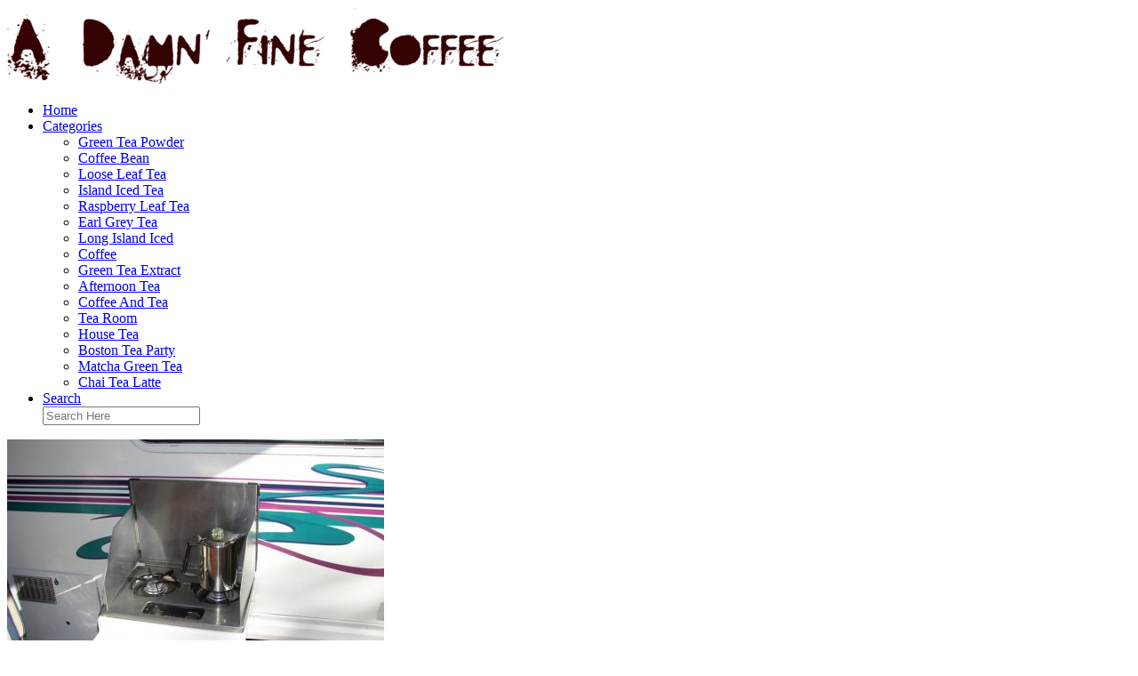

--- FILE ---
content_type: text/html; charset=UTF-8
request_url: https://thefinecoffee.com/CoffeeAndTea/coffee-bags-like-tea
body_size: 6584
content:
<!doctype html>
<html lang="en">
<head>
    <meta http-equiv="Content-Type" content="text/html; charset=UTF-8"/>
    <!--[if IE]>
    <meta http-equiv="X-UA-Compatible" content="IE=edge,chrome=1"><![endif]-->
    <meta name="viewport" content="width=device-width,initial-scale=1">
    <link rel="profile" href="http://gmpg.org/xfn/11"/>
    <link rel='shortcut icon' href='http://thefinecoffee.com/templates/blog2/style/images/favicon.png' type='image/png'/>
    <link rel='alternate' type='application/rss+xml' title='A Damn Fine Coffee' href='http://thefinecoffee.com/feed/rss/'/>
    <link rel='stylesheet' id='fonts-css'
          href='http://fonts.googleapis.com/css?family=Abel|Source+Sans+Pro:400,300,300italic,400italic,600,600italic,700,700italic,900,900italic,200italic,200'
          type='text/css'/>
    <link rel='stylesheet' id='bootstrap-css' href='http://thefinecoffee.com/templates/blog2/style/bootstrap.min.css' type='text/css'/>
    <link rel='stylesheet' id='style-css' href='http://thefinecoffee.com/templates/blog2/style/style.css' type='text/css'/>
    <link rel='stylesheet' id='inc_style-css' href='http://thefinecoffee.com/templates/blog2/style/inc_style.css' type='text/css'/>
    <!-- HTML5 shim and Respond.js IE8 support of HTML5 elements and media queries -->
    <!--[if lt IE 9]>
    <script src="js/html5shiv.js"></script>
    <script src="js/respond.min.js"></script>
    <![endif]-->
	<script src="http://thefinecoffee.com/templates/blog2/js/jquery-1.10.2.min.js"></script>
    <script type='text/javascript' src='http://thefinecoffee.com/templates/blog2/js/html5shiv.js'></script>
    <script type='text/javascript' src='http://thefinecoffee.com/templates/blog2/js/respond.min.js'></script>
<title>Coffee Bags like Tea [The Fine Coffee]</title>

<link rel='stylesheet' id='plugins-css' href='http://thefinecoffee.com/templates/blog2/style/plugins.css' type='text/css'/>
<link rel='stylesheet' id='jquery.fancybox-css' href='http://thefinecoffee.com/templates/blog2/style/jquery.fancybox.css' type='text/css' media='screen' />

<script type='text/javascript' src='http://thefinecoffee.com/templates/blog2/js/jquery.fancybox.pack.js'></script>
<script type='text/javascript' src='http://thefinecoffee.com/templates/blog2/js/fancybox.js'></script>

<meta name='keywords' content='Coffee Bags like Tea' />
<meta name='description' content='The method of brewing you describe is commonly known in Poland, Belarus, etc, as Turkish coffee , althought it s something very different from the actual Turkish coffee , because coffee is poured over...' />
<meta content='article' property='og:type' />
<meta content='Coffee Bags like Tea' property='og:title' />
<meta content='http://thefinecoffee.com/CoffeeAndTea/coffee-bags-like-tea' property='og:url' />
<meta content='http://thefinecoffee.com/img/thumb/coffee_bags_like_tea.jpg' property='og:image' />
</head>

<body>
<!--  preloader start -->
<div id="tb-preloader">
	<div class="tb-preloader-wave"></div>
</div>
<!-- preloader end -->


<div class="wrapper">

	<!--header start-->
	<header id="header" class=" header-full-width ">
		<div class="header-sticky light-header ">
			<div class="container">
				<div id="massive-menu" class="menuzord">
					<!--logo start-->
					<a href="http://thefinecoffee.com/" class="logo-brand" title="A Damn Fine Coffee">
						<img class="retina" src="http://thefinecoffee.com/img/logo.png" alt="A Damn Fine Coffee"/>
					</a>
					<!--logo end-->
					<!--mega menu start-->
					<ul class="menuzord-menu pull-right">
							<li><a href="http://thefinecoffee.com/">Home</a></li>
	<li><a href="javascript:void(0)">Categories</a>
		<ul class="dropdown">
							<li>
					<a href="http://thefinecoffee.com/GreenTeaPowder/">Green Tea Powder</a>
				</li>
							<li>
					<a href="http://thefinecoffee.com/CoffeeBean/">Coffee Bean</a>
				</li>
							<li>
					<a href="http://thefinecoffee.com/LooseLeafTea/">Loose Leaf Tea</a>
				</li>
							<li>
					<a href="http://thefinecoffee.com/IslandIcedTea/">Island Iced Tea</a>
				</li>
							<li>
					<a href="http://thefinecoffee.com/RaspberryLeafTea/">Raspberry Leaf Tea</a>
				</li>
							<li>
					<a href="http://thefinecoffee.com/EarlGreyTea/">Earl Grey Tea</a>
				</li>
							<li>
					<a href="http://thefinecoffee.com/LongIslandIced/">Long Island Iced</a>
				</li>
							<li>
					<a href="http://thefinecoffee.com/Coffee/">Coffee</a>
				</li>
							<li>
					<a href="http://thefinecoffee.com/GreenTeaExtract/">Green Tea Extract</a>
				</li>
							<li>
					<a href="http://thefinecoffee.com/AfternoonTea/">Afternoon Tea</a>
				</li>
							<li>
					<a href="http://thefinecoffee.com/CoffeeAndTea/">Coffee And Tea</a>
				</li>
							<li>
					<a href="http://thefinecoffee.com/TeaRoom/">Tea Room</a>
				</li>
							<li>
					<a href="http://thefinecoffee.com/HouseTea/">House Tea</a>
				</li>
							<li>
					<a href="http://thefinecoffee.com/BostonTeaParty/">Boston Tea Party</a>
				</li>
							<li>
					<a href="http://thefinecoffee.com/MatchaGreenTea/">Matcha Green Tea</a>
				</li>
							<li>
					<a href="http://thefinecoffee.com/ChaiTeaLatte/">Chai Tea Latte</a>
				</li>
					</ul>
	</li>
	<li class="nav-icon">
		<a href="javascript:void(0)">
			<i class="fa fa-search"></i> Search
		</a>
		<div class="megamenu megamenu-quarter-width search-box">
			<div class="megamenu-row">
				<div class="col12">
					<form action="/search/" method="get" role="form">
						<input type="text" name="q" id="q" class="form-control" placeholder="Search Here">
					</form>
				</div>
			</div>
		</div>
	</li>
					</ul>
					<!--mega menu end-->
				</div>
			</div>
		</div>
	</header>
	<!--header end-->

	<!--body content start-->
	<section class="body-content ">

		<div class="page-content">
			<div class="container">
				<div class="row">
					<div class="col-md-8">
						<!--classic image post-->
						<div class="blog">
							<div class="blog-post">
																	<div class="fit-img" style="margin-bottom: 10px;">
										<img src="http://thefinecoffee.com//img/camping.jpg" class="alignleft" alt="Coffee bags (like tea" />
									</div>
																								<h1 class="blog-title">Coffee Bags like Tea</h1>
								<ul class="post-meta">
                                    <li><i class="fa fa-calendar"></i> December 4, 2019</li>
                                    <li><i class="fa fa-folder-open"></i> <a href="http://thefinecoffee.com/CoffeeAndTea/">Coffee And Tea</a></li>
                                </ul>
									<div class="parent">
	<p>The method of brewing you describe is commonly known in Poland, Belarus, etc, as 'Turkish coffee', althought it's something very different from the actual 'Turkish coffee', because coffee is poured over by hot water, like tea, and not boiled afterwards.</p>

<p>In fact, many people use sprinkled tea instead of express tea (express tea, or sachet tea is usually of much poorer quality). But many people dislike that method because of grounds that must be manually removed before washing the cup.</p>

<p>The grounds of the coffee are very small grained, so they won't stop the sink, and I suppose it's the reason there's not so much demand on coffee sachets. Another one is the popularity of coffee machines, with nothing similar in the tea world.</p>

<p>The last reason that I see is, because coffee grounds are much smaller, it's technologically more challenging to prepare <strong><a href="/CoffeeAndTea/coffee-to-a-tea" title="Coffee to a Tea">coffee sachets</a></strong> that would keep grounds inside. So they would be (and from I've heard actually are) much more expensive, and not so many people are eager to pay extra for them.</p>
		</div>



	<div>
										Source: coffee.stackexchange.com
						</div><div class="clear"></div>


			<h5 class="alsolike">RELATED VIDEO</h5>
		<div class="video-preview">
							<div class="video-div player" frame="http%25253A%25252F%25252Fplayer.youku.com%25252Fembed%25252FXMjI1MzE0MTYw" title="View this video from youku">
			<div class="video-img"><img src="/img/video/t102_i_like_coffee_i_like.jpg" alt="T102 I like coffee, I like tea" /><span class="video-img-overlay"></span></div>
			<div class="video-title">T102 I like coffee, I like tea</div>
		</div>
									<div class="video-div player" frame="https%25253A%25252F%25252Fplayer.vimeo.com%25252Fvideo%25252F141314859%25253Fautoplay%25253D1" title="View this video from vimeo">
			<div class="video-img"><img src="/img/video/do_you_like_coffeetea_039_32.jpg" alt="# Do you like Coffee(Tea)? : 039" /><span class="video-img-overlay"></span></div>
			<div class="video-title"># Do you like Coffee(Tea)? : 039</div>
		</div>
									<div class="video-div player" frame="http%25253A%25252F%25252Fshare.vrs.sohu.com%25252Fmy%25252Fv.swf%252526topBar%25253D1%252526id%25253D13062058%252526autoplay%25253Dtrue%252526from%25253Dpage" title="View this video from sohu">
			<div class="video-img"><img src="/img/video/i_like_coffeei_like_tea_26.jpg" alt="I like coffee，I like tea" /><span class="video-img-overlay"></span></div>
			<div class="video-title">I like coffee，I like tea</div>
		</div>
			</div>		

		


<div class="widget">
	<h5 class="alsolike">RELATED FACTS</h5>
	<ul class="links">				
				<li>
				Premium Quality 1706 tea is a blend of Assam, Kenyan and Ceylon black teas. The first two varieties of tea are made from the large-leaved Assamese plant Camellia sinensis , and the latter tea is high-grade Orange pekoe. This blend is actually referred to as a...
		</li>
				<li>
				Mate cocido (Spanish pronunciation: [ˈmate koˈsiðo], boiled maté; Portuguese: chá mate, IPA: [ˈʃa ˈmati], maté tea) is an infusion typical of Southern Cone cuisine (mostly consumed in Argentina, Paraguay and Uruguay). It is traditionally prepared by boiling yerba...
		</li>
			</ul>
</div>

								<div class="clearfix inline-block m-top-50 m-bot-50">
									<h6 class="text-uppercase">Share this Post </h6>
									<div class="widget-social-link circle">
									
										<a title="Facebook" target="_blank" onclick="window.open('http://www.facebook.com/sharer.php?u=http%3A%2F%2Fthefinecoffee.com%2FCoffeeAndTea%2Fcoffee-bags-like-tea&t=Coffee+Bags+like+Tea', '_blank', 'scrollbars=0, resizable=1, menubar=0, left=200, top=200, width=550, height=440, toolbar=0, status=0');return false" href="#" rel="nofollow"><i class="fa fa-facebook"></i></a>
										<a title="Twitter" target="_blank" onclick="window.open('http://twitter.com/share?text=Coffee+Bags+like+Tea&url=http%3A%2F%2Fthefinecoffee.com%2FCoffeeAndTea%2Fcoffee-bags-like-tea', '_blank', 'scrollbars=0, resizable=1, menubar=0, left=200, top=200, width=550, height=440, toolbar=0, status=0');return false" href="#" rel="nofollow"><i class="fa fa-twitter"></i></a>
										<a title="Google Plus" target="_blank" onclick="window.open('https://plus.google.com/share?url=http%3A%2F%2Fthefinecoffee.com%2FCoffeeAndTea%2Fcoffee-bags-like-tea', '_blank', 'scrollbars=0, resizable=1, menubar=0, left=200, top=200, width=550, height=440, toolbar=0, status=0');return false" href="#" rel="nofollow"><i class="fa fa-google-plus"></i></a>
									
									</div>
								</div>
								<div class="pagination-row">
									<div class="pagination-post">
										<div class="prev-post">
											<a href="http://thefinecoffee.com/CoffeeAndTea/coffee-and-tea-exchange">
												<div class="arrow">
													<i class="fa fa-angle-double-left"></i>
												</div>
												<div class="pagination-txt">
													<span>Previous Post</span>
												</div>
											</a>
										</div>
										<div class="post-list-link">
											<a href="http://thefinecoffee.com/">
												<i class="fa fa-home"></i>
											</a>
										</div>
										<div class="next-post">
											<a href="http://thefinecoffee.com/CoffeeAndTea/international-coffee-tea-llc">
												<div class="arrow">
													<i class="fa fa-angle-double-right"></i>
												</div>
												<div class="pagination-txt">
													<span>Next Post</span>
												</div>
											</a>
										</div>
									</div>
								</div>
											                    <div class="post-list">
			                    	<h3>Related posts</h3>
																			<div class="col-md-6">
											<div class="post-single">
												<div class="post-img">
													<a href="/GreenTeaPowder/green-tea-powder" title="Green tea powder"><img src="/img/related/green_tea_powder.jpg" alt="Green tea powder"></a>
												</div>
												<div class="post-desk">
													<h4 class="text-uppercase">
														<a href="/GreenTeaPowder/green-tea-powder">Green tea powder</a>
													</h4>
													<div class="date">JANUARY 20, 2026</div>
													<p>Naturally Mood Enhancing Matcha contains L-theanine, an amino acid known to relax the mind. For this reason, matcha is also&hellip;</p>
													<a href="/GreenTeaPowder/green-tea-powder" class="p-read-more">Read More <i class="icon-arrows_slim_right"></i></a>
												</div>
											</div>
										</div>
																			<div class="col-md-6">
											<div class="post-single">
												<div class="post-img">
													<a href="/?PHPSESSID=401be1a533e16d5e0eb4dfeedeb5042c" title="Coffee Bean and Tea Leaf Nutrition"><img src="/img/related/coffee_bean_and_tea_leaf_nutrition.jpg" alt="Coffee Bean and Tea Leaf Nutrition"></a>
												</div>
												<div class="post-desk">
													<h4 class="text-uppercase">
														<a href="/?PHPSESSID=401be1a533e16d5e0eb4dfeedeb5042c">Coffee Bean and Tea Leaf Nutrition</a>
													</h4>
													<div class="date">JANUARY 20, 2026</div>
													<p>The Holidays must be upon us, because the Starbucks Pumpkin Spice Latte is back! All the hype got me wondering (as I’m prone&hellip;</p>
													<a href="/?PHPSESSID=401be1a533e16d5e0eb4dfeedeb5042c" class="p-read-more">Read More <i class="icon-arrows_slim_right"></i></a>
												</div>
											</div>
										</div>
												                    </div>
															</div>
						</div>
						<!--classic image post-->
					</div>
					<div class="col-md-4">

<div class="widget">
	<form action="/search/" method="get" class="form-inline form" role="form">
		<div class="search-row">
			<button class="search-btn" type="submit" title="Search">
				<i class="fa fa-search"></i>
			</button>
			<input type="text" name="q" id="q" class="form-control" placeholder="Search...">
		</div>
	</form>
</div>

	<!--latest post widget-->
	<div class="widget">
		<div class="heading-title-alt text-left heading-border-bottom">
			<h6 class="text-uppercase">latest post</h6>
		</div>
		<ul class="widget-latest-post">
						<li>
				<div class="thumb"><a href="/BostonTeaParty/tea-party-food-ideas"><img src="http://thefinecoffee.com/img/preview/tea_party_food_ideas.jpg" alt="Tea Party food Ideas"/></a></div>
				<div class="w-desk">
					<a href="/BostonTeaParty/tea-party-food-ideas">Tea Party food Ideas</a>
					June 13, 2017
				</div>
			</li>
						<li>
				<div class="thumb"><a href="/GreenTeaExtract/white-tea-extract"><img src="http://thefinecoffee.com/img/preview/white_tea_extract.jpg" alt="White tea extract"/></a></div>
				<div class="w-desk">
					<a href="/GreenTeaExtract/white-tea-extract">White tea extract</a>
					April 14, 2017
				</div>
			</li>
						<li>
				<div class="thumb"><a href="/Coffee/where-is-costa-coffee-from"><img src="http://thefinecoffee.com/img/preview/where_is_costa_coffee_from.jpg" alt="Where is Costa Coffee from?"/></a></div>
				<div class="w-desk">
					<a href="/Coffee/where-is-costa-coffee-from">Where is Costa Coffee from?</a>
					March 10, 2015
				</div>
			</li>
						<li>
				<div class="thumb"><a href="/TeaRoom/sweet-afton-tea-room"><img src="http://thefinecoffee.com/img/preview/sweet_afton_tea_room.jpg" alt="Sweet Afton Tea Room"/></a></div>
				<div class="w-desk">
					<a href="/TeaRoom/sweet-afton-tea-room">Sweet Afton Tea Room</a>
					June 19, 2017
				</div>
			</li>
						<li>
				<div class="thumb"><a href="/Coffee/facts-about-coffee-consumption"><img src="http://thefinecoffee.com/img/preview/facts_about_coffee_consumption.jpg" alt="Facts About Coffee consumption"/></a></div>
				<div class="w-desk">
					<a href="/Coffee/facts-about-coffee-consumption">Facts About Coffee consumption</a>
					February 11, 2015
				</div>
			</li>
						<li>
				<div class="thumb"><a href="/BostonTeaParty/definition-of-the-boston-tea-party"><img src="http://thefinecoffee.com/img/preview/definition_of_the_boston_tea_party.jpg" alt="Definition of the Boston Tea Party"/></a></div>
				<div class="w-desk">
					<a href="/BostonTeaParty/definition-of-the-boston-tea-party">Definition of the Boston Tea Party</a>
					April 1, 2018
				</div>
			</li>
						<li>
				<div class="thumb"><a href="/HouseTea/tea-house-seattle"><img src="http://thefinecoffee.com/img/preview/tea_house_seattle.jpg" alt="Tea House Seattle"/></a></div>
				<div class="w-desk">
					<a href="/HouseTea/tea-house-seattle">Tea House Seattle</a>
					February 13, 2014
				</div>
			</li>
						<li>
				<div class="thumb"><a href="/GreenTeaExtract/green-tea-extract-pills-weight-loss"><img src="http://thefinecoffee.com/img/preview/green_tea_extract_pills_weight_loss.jpg" alt="Green tea extract pills weight loss"/></a></div>
				<div class="w-desk">
					<a href="/GreenTeaExtract/green-tea-extract-pills-weight-loss">Green tea extract pills weight loss</a>
					December 23, 2016
				</div>
			</li>
						<li>
				<div class="thumb"><a href="/?PHPSESSID=1f267d6e3ca54a611282cb912abdd12e"><img src="http://thefinecoffee.com/img/preview/starbucks_tea_lattes.jpg" alt="Starbucks Tea Lattes"/></a></div>
				<div class="w-desk">
					<a href="/?PHPSESSID=1f267d6e3ca54a611282cb912abdd12e">Starbucks Tea Lattes</a>
					November 26, 2012
				</div>
			</li>
					</ul>
	</div>
	<!--latest post widget-->


<div class="widget">
	<div class="heading-title-alt text-left heading-border-bottom">
		<h6 class="text-uppercase">follow us</h6>
	</div>
	<div class="widget-social-link circle">
											
		<a title="Facebook" target="_blank" onclick="window.open('http://www.facebook.com/sharer.php?u=http%3A%2F%2Fthefinecoffee.com%2FCoffeeAndTea%2Fcoffee-bags-like-tea', '_blank', 'scrollbars=0, resizable=1, menubar=0, left=200, top=200, width=550, height=440, toolbar=0, status=0');return false" href="#" rel="nofollow"><i class="fa fa-facebook"></i></a>
		<a title="Twitter" target="_blank" onclick="window.open('http://twitter.com/share?text=Coffee+Bags+like+Tea&url=http%3A%2F%2Fthefinecoffee.com%2FCoffeeAndTea%2Fcoffee-bags-like-tea', '_blank', 'scrollbars=0, resizable=1, menubar=0, left=200, top=200, width=550, height=440, toolbar=0, status=0');return false" href="#" rel="nofollow"><i class="fa fa-twitter"></i></a>
		<a title="Google Plus" target="_blank" onclick="window.open('https://plus.google.com/share?url=http%3A%2F%2Fthefinecoffee.com%2FCoffeeAndTea%2Fcoffee-bags-like-tea', '_blank', 'scrollbars=0, resizable=1, menubar=0, left=200, top=200, width=550, height=440, toolbar=0, status=0');return false" href="#" rel="nofollow"><i class="fa fa-google-plus"></i></a>
	</div>
</div>



<div class="widget">
	<div class="heading-title-alt text-left heading-border-bottom">
		<h6 class="text-uppercase">category</h6>
	</div>
	<ul class="widget-category">
		<li><a href="http://thefinecoffee.com/GreenTeaPowder/" title="View all posts filed under Green Tea Powder">Green Tea Powder</a></li><li><a href="http://thefinecoffee.com/CoffeeBean/" title="View all posts filed under Coffee Bean">Coffee Bean</a></li><li><a href="http://thefinecoffee.com/LooseLeafTea/" title="View all posts filed under Loose Leaf Tea">Loose Leaf Tea</a></li><li><a href="http://thefinecoffee.com/IslandIcedTea/" title="View all posts filed under Island Iced Tea">Island Iced Tea</a></li><li><a href="http://thefinecoffee.com/RaspberryLeafTea/" title="View all posts filed under Raspberry Leaf Tea">Raspberry Leaf Tea</a></li><li><a href="http://thefinecoffee.com/EarlGreyTea/" title="View all posts filed under Earl Grey Tea">Earl Grey Tea</a></li><li><a href="http://thefinecoffee.com/LongIslandIced/" title="View all posts filed under Long Island Iced">Long Island Iced</a></li><li><a href="http://thefinecoffee.com/Coffee/" title="View all posts filed under Coffee">Coffee</a></li><li><a href="http://thefinecoffee.com/GreenTeaExtract/" title="View all posts filed under Green Tea Extract">Green Tea Extract</a></li><li><a href="http://thefinecoffee.com/AfternoonTea/" title="View all posts filed under Afternoon Tea">Afternoon Tea</a></li><li><a href="http://thefinecoffee.com/CoffeeAndTea/" title="View all posts filed under Coffee And Tea">Coffee And Tea</a></li><li><a href="http://thefinecoffee.com/TeaRoom/" title="View all posts filed under Tea Room">Tea Room</a></li><li><a href="http://thefinecoffee.com/HouseTea/" title="View all posts filed under House Tea">House Tea</a></li><li><a href="http://thefinecoffee.com/BostonTeaParty/" title="View all posts filed under Boston Tea Party">Boston Tea Party</a></li><li><a href="http://thefinecoffee.com/MatchaGreenTea/" title="View all posts filed under Matcha Green Tea">Matcha Green Tea</a></li><li><a href="http://thefinecoffee.com/ChaiTeaLatte/" title="View all posts filed under Chai Tea Latte">Chai Tea Latte</a></li>	</ul>
</div>



</div>
				</div>
			</div>
		</div>
	</section>
	
	<!--body content end-->
	    <!--footer start 1-->
    <footer id="footer" class="dark">
        <div class="primary-footer">
            <div class="container">
                <div class="row">
                    <div class="col-md-3">
                        <a href="http://thefinecoffee.com/" class="m-bot-20 footer-logo">
                            <img class="retina" src="http://thefinecoffee.com/img/logo_dark.png" alt="A Damn Fine Coffee"/>
                        </a>
                        <span class="m-top-10">Coffee and Tea</span>
                    </div>
                    <div class="col-md-3">
                        <h5 class="text-uppercase">popular posts</h5>
                        <ul class="f-list">
                            																	<li>
										<a href="/RaspberryLeafTea/raspberry-tea-pregnancy" title="Raspberry tea pregnancy">Raspberry tea pregnancy</a>
									</li>
								                            																	<li>
										<a href="/AfternoonTea/afternoon-tea-atlanta" title="Afternoon Tea Atlanta">Afternoon Tea Atlanta</a>
									</li>
								                            																	<li>
										<a href="/coffee/trade-wholesale-coffee/organic-fair-trade-wholesale-coffee.php" title="Audubon Tea Room">Audubon Tea Room</a>
									</li>
								                            																	<li>
										<a href="/CoffeeAndTea/kona-coffee-and-tea" title="Kona Coffee and Tea">Kona Coffee and Tea</a>
									</li>
								                            																	<li>
										<a href="/RaspberryLeafTea/red-raspberry-leaf-tea-capsules" title="Red Raspberry leaf tea capsules">Red Raspberry leaf tea capsules</a>
									</li>
								                            																	<li>
										<a href="/LooseLeafTea/where-to-buy-loose-tea" title="Where to buy loose tea?">Where to buy loose tea?</a>
									</li>
								                            																	<li>
										<a href="/help/social-bookmarks.html" title="Afternoon Tea Online Shop">Afternoon Tea Online Shop</a>
									</li>
								                                                    </ul>
                    </div>
                    <div class="col-md-3">
                        <h5 class="text-uppercase">quick link</h5>
                        <ul class="f-list">
							
																												<li><a href="/">Home</a></li><li><a href="/contact/">Contact</a></li><li><a href="/sitemap/">Sitemap</a></li><li><a href="/feed/rss">RSS</a></li>                        </ul>
                    </div>
                    <div class="col-md-3">
                        <h5 class="text-uppercase">Related Posts</h5>
                        <ul class="r-work">
                                                            <li>
                                    <a href="/GreenTeaPowder/green-tea-powder" title="Green tea powder"><img src="http://thefinecoffee.com/img/footer/green_tea_powder.jpg" alt="Green tea powder" /></a>
                                </li>
                                                            <li>
                                    <a href="/?PHPSESSID=401be1a533e16d5e0eb4dfeedeb5042c" title="Coffee Bean and Tea Leaf Nutrition"><img src="http://thefinecoffee.com/img/footer/coffee_bean_and_tea_leaf_nutrition.jpg" alt="Coffee Bean and Tea Leaf Nutrition" /></a>
                                </li>
                                                            <li>
                                    <a href="/LooseLeafTea/loose-tea-cups" title="Loose tea Cups"><img src="http://thefinecoffee.com/img/footer/loose_tea_cups.jpg" alt="Loose tea Cups" /></a>
                                </li>
                                                            <li>
                                    <a href="/IslandIcedTea/iced-tea-cocktails" title="Iced Tea Cocktails"><img src="http://thefinecoffee.com/img/footer/iced_tea_cocktails.jpg" alt="Iced Tea Cocktails" /></a>
                                </li>
                                                            <li>
                                    <a href="/RaspberryLeafTea/organic-raspberry-leaf-tea" title="Organic Raspberry leaf tea"><img src="http://thefinecoffee.com/img/footer/organic_raspberry_leaf_tea.jpg" alt="Organic Raspberry leaf tea" /></a>
                                </li>
                                                            <li>
                                    <a href="/EarlGreyTea/benefits-of-earl-grey-tea" title="Benefits of Earl Grey tea"><img src="http://thefinecoffee.com/img/footer/benefits_of_earl_grey_tea.jpg" alt="Benefits of Earl Grey tea" /></a>
                                </li>
                                                            <li>
                                    <a href="/postage/delivery.php?PHPSESSID=0de635267cbd3bbd391a2a7bf8324e57" title="Long Island Iced Tea"><img src="http://thefinecoffee.com/img/footer/long_island_iced_tea.jpg" alt="Long Island Iced Tea" /></a>
                                </li>
                                                            <li>
                                    <a href="/Coffee/where-is-costa-coffee-from" title="Where is Costa Coffee from?"><img src="http://thefinecoffee.com/img/footer/where_is_costa_coffee_from.jpg" alt="Where is Costa Coffee from?" /></a>
                                </li>
                                                            <li>
                                    <a href="/GreenTeaExtract/white-tea-extract" title="White tea extract"><img src="http://thefinecoffee.com/img/footer/white_tea_extract.jpg" alt="White tea extract" /></a>
                                </li>
                                                    </ul>
                    </div>
                </div>
            </div>
        </div>

        <div class="secondary-footer">
            <div class="container">
                <div class="row">
                    <div class="col-md-6">
                        <span class="m-top-10">Copyright &copy; 2026 · All Rights Reserved | thefinecoffee.com</span>
                    </div>
                    <div class="col-md-6">
                        <div class="social-link circle pull-right">
																																					<a title="Facebook" target="_blank" onclick="window.open('http://www.facebook.com/sharer.php?u=http%3A%2F%2Fthefinecoffee.com%2FCoffeeAndTea%2Fcoffee-bags-like-tea', '_blank', 'scrollbars=0, resizable=1, menubar=0, left=200, top=200, width=550, height=440, toolbar=0, status=0');return false" href="#" rel="nofollow"><i class="fa fa-facebook"></i></a>
							<a title="Twitter" target="_blank" onclick="window.open('http://twitter.com/share?text=Coffee+Bags+like+Tea&url=http%3A%2F%2Fthefinecoffee.com%2FCoffeeAndTea%2Fcoffee-bags-like-tea', '_blank', 'scrollbars=0, resizable=1, menubar=0, left=200, top=200, width=550, height=440, toolbar=0, status=0');return false" href="#" rel="nofollow"><i class="fa fa-twitter"></i></a>
							<a title="Google Plus" target="_blank" onclick="window.open('https://plus.google.com/share?url=http%3A%2F%2Fthefinecoffee.com%2FCoffeeAndTea%2Fcoffee-bags-like-tea', '_blank', 'scrollbars=0, resizable=1, menubar=0, left=200, top=200, width=550, height=440, toolbar=0, status=0');return false" href="#" rel="nofollow"><i class="fa fa-google-plus"></i></a>
                        </div>
                    </div>
                </div>
            </div>
        </div>
    </footer>
    <!--footer 1 end-->
</div>

<!-- Placed js at the end of the document so the pages load faster -->
<script src="http://thefinecoffee.com/templates/blog2/js/bootstrap.min.js"></script>
<script src="http://thefinecoffee.com/templates/blog2/js/menuzord.js"></script>
<script src="http://thefinecoffee.com/templates/blog2/js/jquery.flexslider-min.js"></script>
<script src="http://thefinecoffee.com/templates/blog2/js/owl.carousel.min.js"></script>
<script src="http://thefinecoffee.com/templates/blog2/js/jquery.isotope.js"></script>
<script src="http://thefinecoffee.com/templates/blog2/js/jquery.magnific-popup.min.js"></script>
<script src="http://thefinecoffee.com/templates/blog2/js/smooth.js"></script>
<script src="http://thefinecoffee.com/templates/blog2/js/wow.min.js"></script>
<script src="http://thefinecoffee.com/templates/blog2/js/imagesloaded.js"></script>
<!--common scripts-->
<script src="http://thefinecoffee.com/templates/blog2/js/scripts.js?8"></script>
<!--LiveInternet counter--><script type="text/javascript"><!--
document.write("<a href='//www.liveinternet.ru/click' "+
"target=_blank><img src='//counter.yadro.ru/hit?t45.16;r"+
escape(document.referrer)+((typeof(screen)=="undefined")?"":
";s"+screen.width+"*"+screen.height+"*"+(screen.colorDepth?
screen.colorDepth:screen.pixelDepth))+";u"+escape(document.URL)+
";"+Math.random()+
"' alt='' title='LiveInternet' "+
"border='0' width='1' height='1' style='position:absolute; left:-9999px;'><\/a>")
//--></script><!--/LiveInternet-->

<script type="text/javascript">
<!--
var _acic={dataProvider:10};(function(){var e=document.createElement("script");e.type="text/javascript";e.async=true;e.src="https://www.acint.net/aci.js";var t=document.getElementsByTagName("script")[0];t.parentNode.insertBefore(e,t)})()
//-->
</script><div class="mads-block"></div>
</body>
</html>